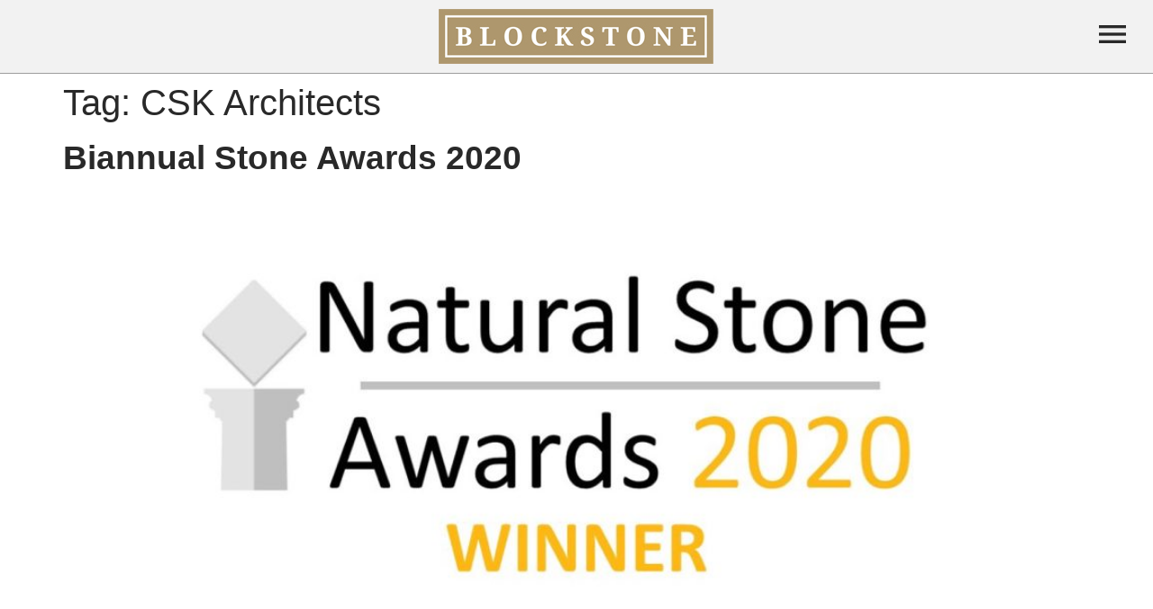

--- FILE ---
content_type: text/html; charset=UTF-8
request_url: https://blockstone.com/tag/csk-architects/
body_size: 49084
content:
<!doctype html>
<html lang="en-US">
<head>
	<meta charset="UTF-8">
	<meta name="viewport" content="width=device-width, initial-scale=1">
	<link rel="profile" href="https://gmpg.org/xfn/11">
	<title>CSK Architects &#8211; Blockstone Limited</title>
<meta name='robots' content='max-image-preview:large' />
<link rel="alternate" type="application/rss+xml" title="Blockstone Limited &raquo; Feed" href="https://blockstone.com/feed/" />
<link rel="alternate" type="application/rss+xml" title="Blockstone Limited &raquo; Comments Feed" href="https://blockstone.com/comments/feed/" />
<link rel="alternate" type="application/rss+xml" title="Blockstone Limited &raquo; CSK Architects Tag Feed" href="https://blockstone.com/tag/csk-architects/feed/" />
<style id='wp-img-auto-sizes-contain-inline-css'>
img:is([sizes=auto i],[sizes^="auto," i]){contain-intrinsic-size:3000px 1500px}
/*# sourceURL=wp-img-auto-sizes-contain-inline-css */
</style>
<style id='wp-emoji-styles-inline-css'>

	img.wp-smiley, img.emoji {
		display: inline !important;
		border: none !important;
		box-shadow: none !important;
		height: 1em !important;
		width: 1em !important;
		margin: 0 0.07em !important;
		vertical-align: -0.1em !important;
		background: none !important;
		padding: 0 !important;
	}
/*# sourceURL=wp-emoji-styles-inline-css */
</style>
<link rel='stylesheet' id='wp-block-library-css' href='https://blockstone.com/wp-includes/css/dist/block-library/style.min.css?ver=6.9' media='all' />
<style id='global-styles-inline-css'>
:root{--wp--preset--aspect-ratio--square: 1;--wp--preset--aspect-ratio--4-3: 4/3;--wp--preset--aspect-ratio--3-4: 3/4;--wp--preset--aspect-ratio--3-2: 3/2;--wp--preset--aspect-ratio--2-3: 2/3;--wp--preset--aspect-ratio--16-9: 16/9;--wp--preset--aspect-ratio--9-16: 9/16;--wp--preset--color--black: #000000;--wp--preset--color--cyan-bluish-gray: #abb8c3;--wp--preset--color--white: #ffffff;--wp--preset--color--pale-pink: #f78da7;--wp--preset--color--vivid-red: #cf2e2e;--wp--preset--color--luminous-vivid-orange: #ff6900;--wp--preset--color--luminous-vivid-amber: #fcb900;--wp--preset--color--light-green-cyan: #7bdcb5;--wp--preset--color--vivid-green-cyan: #00d084;--wp--preset--color--pale-cyan-blue: #8ed1fc;--wp--preset--color--vivid-cyan-blue: #0693e3;--wp--preset--color--vivid-purple: #9b51e0;--wp--preset--gradient--vivid-cyan-blue-to-vivid-purple: linear-gradient(135deg,rgb(6,147,227) 0%,rgb(155,81,224) 100%);--wp--preset--gradient--light-green-cyan-to-vivid-green-cyan: linear-gradient(135deg,rgb(122,220,180) 0%,rgb(0,208,130) 100%);--wp--preset--gradient--luminous-vivid-amber-to-luminous-vivid-orange: linear-gradient(135deg,rgb(252,185,0) 0%,rgb(255,105,0) 100%);--wp--preset--gradient--luminous-vivid-orange-to-vivid-red: linear-gradient(135deg,rgb(255,105,0) 0%,rgb(207,46,46) 100%);--wp--preset--gradient--very-light-gray-to-cyan-bluish-gray: linear-gradient(135deg,rgb(238,238,238) 0%,rgb(169,184,195) 100%);--wp--preset--gradient--cool-to-warm-spectrum: linear-gradient(135deg,rgb(74,234,220) 0%,rgb(151,120,209) 20%,rgb(207,42,186) 40%,rgb(238,44,130) 60%,rgb(251,105,98) 80%,rgb(254,248,76) 100%);--wp--preset--gradient--blush-light-purple: linear-gradient(135deg,rgb(255,206,236) 0%,rgb(152,150,240) 100%);--wp--preset--gradient--blush-bordeaux: linear-gradient(135deg,rgb(254,205,165) 0%,rgb(254,45,45) 50%,rgb(107,0,62) 100%);--wp--preset--gradient--luminous-dusk: linear-gradient(135deg,rgb(255,203,112) 0%,rgb(199,81,192) 50%,rgb(65,88,208) 100%);--wp--preset--gradient--pale-ocean: linear-gradient(135deg,rgb(255,245,203) 0%,rgb(182,227,212) 50%,rgb(51,167,181) 100%);--wp--preset--gradient--electric-grass: linear-gradient(135deg,rgb(202,248,128) 0%,rgb(113,206,126) 100%);--wp--preset--gradient--midnight: linear-gradient(135deg,rgb(2,3,129) 0%,rgb(40,116,252) 100%);--wp--preset--font-size--small: 13px;--wp--preset--font-size--medium: 20px;--wp--preset--font-size--large: 36px;--wp--preset--font-size--x-large: 42px;--wp--preset--spacing--20: 0.44rem;--wp--preset--spacing--30: 0.67rem;--wp--preset--spacing--40: 1rem;--wp--preset--spacing--50: 1.5rem;--wp--preset--spacing--60: 2.25rem;--wp--preset--spacing--70: 3.38rem;--wp--preset--spacing--80: 5.06rem;--wp--preset--shadow--natural: 6px 6px 9px rgba(0, 0, 0, 0.2);--wp--preset--shadow--deep: 12px 12px 50px rgba(0, 0, 0, 0.4);--wp--preset--shadow--sharp: 6px 6px 0px rgba(0, 0, 0, 0.2);--wp--preset--shadow--outlined: 6px 6px 0px -3px rgb(255, 255, 255), 6px 6px rgb(0, 0, 0);--wp--preset--shadow--crisp: 6px 6px 0px rgb(0, 0, 0);}:where(.is-layout-flex){gap: 0.5em;}:where(.is-layout-grid){gap: 0.5em;}body .is-layout-flex{display: flex;}.is-layout-flex{flex-wrap: wrap;align-items: center;}.is-layout-flex > :is(*, div){margin: 0;}body .is-layout-grid{display: grid;}.is-layout-grid > :is(*, div){margin: 0;}:where(.wp-block-columns.is-layout-flex){gap: 2em;}:where(.wp-block-columns.is-layout-grid){gap: 2em;}:where(.wp-block-post-template.is-layout-flex){gap: 1.25em;}:where(.wp-block-post-template.is-layout-grid){gap: 1.25em;}.has-black-color{color: var(--wp--preset--color--black) !important;}.has-cyan-bluish-gray-color{color: var(--wp--preset--color--cyan-bluish-gray) !important;}.has-white-color{color: var(--wp--preset--color--white) !important;}.has-pale-pink-color{color: var(--wp--preset--color--pale-pink) !important;}.has-vivid-red-color{color: var(--wp--preset--color--vivid-red) !important;}.has-luminous-vivid-orange-color{color: var(--wp--preset--color--luminous-vivid-orange) !important;}.has-luminous-vivid-amber-color{color: var(--wp--preset--color--luminous-vivid-amber) !important;}.has-light-green-cyan-color{color: var(--wp--preset--color--light-green-cyan) !important;}.has-vivid-green-cyan-color{color: var(--wp--preset--color--vivid-green-cyan) !important;}.has-pale-cyan-blue-color{color: var(--wp--preset--color--pale-cyan-blue) !important;}.has-vivid-cyan-blue-color{color: var(--wp--preset--color--vivid-cyan-blue) !important;}.has-vivid-purple-color{color: var(--wp--preset--color--vivid-purple) !important;}.has-black-background-color{background-color: var(--wp--preset--color--black) !important;}.has-cyan-bluish-gray-background-color{background-color: var(--wp--preset--color--cyan-bluish-gray) !important;}.has-white-background-color{background-color: var(--wp--preset--color--white) !important;}.has-pale-pink-background-color{background-color: var(--wp--preset--color--pale-pink) !important;}.has-vivid-red-background-color{background-color: var(--wp--preset--color--vivid-red) !important;}.has-luminous-vivid-orange-background-color{background-color: var(--wp--preset--color--luminous-vivid-orange) !important;}.has-luminous-vivid-amber-background-color{background-color: var(--wp--preset--color--luminous-vivid-amber) !important;}.has-light-green-cyan-background-color{background-color: var(--wp--preset--color--light-green-cyan) !important;}.has-vivid-green-cyan-background-color{background-color: var(--wp--preset--color--vivid-green-cyan) !important;}.has-pale-cyan-blue-background-color{background-color: var(--wp--preset--color--pale-cyan-blue) !important;}.has-vivid-cyan-blue-background-color{background-color: var(--wp--preset--color--vivid-cyan-blue) !important;}.has-vivid-purple-background-color{background-color: var(--wp--preset--color--vivid-purple) !important;}.has-black-border-color{border-color: var(--wp--preset--color--black) !important;}.has-cyan-bluish-gray-border-color{border-color: var(--wp--preset--color--cyan-bluish-gray) !important;}.has-white-border-color{border-color: var(--wp--preset--color--white) !important;}.has-pale-pink-border-color{border-color: var(--wp--preset--color--pale-pink) !important;}.has-vivid-red-border-color{border-color: var(--wp--preset--color--vivid-red) !important;}.has-luminous-vivid-orange-border-color{border-color: var(--wp--preset--color--luminous-vivid-orange) !important;}.has-luminous-vivid-amber-border-color{border-color: var(--wp--preset--color--luminous-vivid-amber) !important;}.has-light-green-cyan-border-color{border-color: var(--wp--preset--color--light-green-cyan) !important;}.has-vivid-green-cyan-border-color{border-color: var(--wp--preset--color--vivid-green-cyan) !important;}.has-pale-cyan-blue-border-color{border-color: var(--wp--preset--color--pale-cyan-blue) !important;}.has-vivid-cyan-blue-border-color{border-color: var(--wp--preset--color--vivid-cyan-blue) !important;}.has-vivid-purple-border-color{border-color: var(--wp--preset--color--vivid-purple) !important;}.has-vivid-cyan-blue-to-vivid-purple-gradient-background{background: var(--wp--preset--gradient--vivid-cyan-blue-to-vivid-purple) !important;}.has-light-green-cyan-to-vivid-green-cyan-gradient-background{background: var(--wp--preset--gradient--light-green-cyan-to-vivid-green-cyan) !important;}.has-luminous-vivid-amber-to-luminous-vivid-orange-gradient-background{background: var(--wp--preset--gradient--luminous-vivid-amber-to-luminous-vivid-orange) !important;}.has-luminous-vivid-orange-to-vivid-red-gradient-background{background: var(--wp--preset--gradient--luminous-vivid-orange-to-vivid-red) !important;}.has-very-light-gray-to-cyan-bluish-gray-gradient-background{background: var(--wp--preset--gradient--very-light-gray-to-cyan-bluish-gray) !important;}.has-cool-to-warm-spectrum-gradient-background{background: var(--wp--preset--gradient--cool-to-warm-spectrum) !important;}.has-blush-light-purple-gradient-background{background: var(--wp--preset--gradient--blush-light-purple) !important;}.has-blush-bordeaux-gradient-background{background: var(--wp--preset--gradient--blush-bordeaux) !important;}.has-luminous-dusk-gradient-background{background: var(--wp--preset--gradient--luminous-dusk) !important;}.has-pale-ocean-gradient-background{background: var(--wp--preset--gradient--pale-ocean) !important;}.has-electric-grass-gradient-background{background: var(--wp--preset--gradient--electric-grass) !important;}.has-midnight-gradient-background{background: var(--wp--preset--gradient--midnight) !important;}.has-small-font-size{font-size: var(--wp--preset--font-size--small) !important;}.has-medium-font-size{font-size: var(--wp--preset--font-size--medium) !important;}.has-large-font-size{font-size: var(--wp--preset--font-size--large) !important;}.has-x-large-font-size{font-size: var(--wp--preset--font-size--x-large) !important;}
/*# sourceURL=global-styles-inline-css */
</style>

<style id='classic-theme-styles-inline-css'>
/*! This file is auto-generated */
.wp-block-button__link{color:#fff;background-color:#32373c;border-radius:9999px;box-shadow:none;text-decoration:none;padding:calc(.667em + 2px) calc(1.333em + 2px);font-size:1.125em}.wp-block-file__button{background:#32373c;color:#fff;text-decoration:none}
/*# sourceURL=/wp-includes/css/classic-themes.min.css */
</style>
<link rel='stylesheet' id='hello-elementor-css' href='https://blockstone.com/wp-content/themes/hello-elementor/style.min.css?ver=3.1.1' media='all' />
<link rel='stylesheet' id='hello-elementor-theme-style-css' href='https://blockstone.com/wp-content/themes/hello-elementor/theme.min.css?ver=3.1.1' media='all' />
<link rel='stylesheet' id='hello-elementor-header-footer-css' href='https://blockstone.com/wp-content/themes/hello-elementor/header-footer.min.css?ver=3.1.1' media='all' />
<link rel='stylesheet' id='elementor-frontend-css' href='https://blockstone.com/wp-content/plugins/elementor/assets/css/frontend.min.css?ver=3.25.8' media='all' />
<link rel='stylesheet' id='elementor-post-2271-css' href='https://blockstone.com/wp-content/uploads/elementor/css/post-2271.css?ver=1732039348' media='all' />
<link rel='stylesheet' id='widget-image-css' href='https://blockstone.com/wp-content/plugins/elementor/assets/css/widget-image.min.css?ver=3.25.8' media='all' />
<link rel='stylesheet' id='widget-text-editor-css' href='https://blockstone.com/wp-content/plugins/elementor/assets/css/widget-text-editor.min.css?ver=3.25.8' media='all' />
<link rel='stylesheet' id='widget-social-icons-css' href='https://blockstone.com/wp-content/plugins/elementor/assets/css/widget-social-icons.min.css?ver=3.25.8' media='all' />
<link rel='stylesheet' id='e-apple-webkit-css' href='https://blockstone.com/wp-content/plugins/elementor/assets/css/conditionals/apple-webkit.min.css?ver=3.25.8' media='all' />
<link rel='stylesheet' id='elementor-icons-css' href='https://blockstone.com/wp-content/plugins/elementor/assets/lib/eicons/css/elementor-icons.min.css?ver=5.32.0' media='all' />
<link rel='stylesheet' id='swiper-css' href='https://blockstone.com/wp-content/plugins/elementor/assets/lib/swiper/v8/css/swiper.min.css?ver=8.4.5' media='all' />
<link rel='stylesheet' id='e-swiper-css' href='https://blockstone.com/wp-content/plugins/elementor/assets/css/conditionals/e-swiper.min.css?ver=3.25.8' media='all' />
<link rel='stylesheet' id='e-popup-style-css' href='https://blockstone.com/wp-content/plugins/elementor-pro/assets/css/conditionals/popup.min.css?ver=3.25.3' media='all' />
<link rel='stylesheet' id='elementor-post-2278-css' href='https://blockstone.com/wp-content/uploads/elementor/css/post-2278.css?ver=1732039348' media='all' />
<link rel='stylesheet' id='elementor-post-2281-css' href='https://blockstone.com/wp-content/uploads/elementor/css/post-2281.css?ver=1732039348' media='all' />
<link rel='stylesheet' id='hello-elementor-child-style-css' href='https://blockstone.com/wp-content/themes/hello-theme-child-master/style.css?ver=1.0.0' media='all' />
<link rel='stylesheet' id='elementor-icons-shared-0-css' href='https://blockstone.com/wp-content/plugins/elementor/assets/lib/font-awesome/css/fontawesome.min.css?ver=5.15.3' media='all' />
<link rel='stylesheet' id='elementor-icons-fa-brands-css' href='https://blockstone.com/wp-content/plugins/elementor/assets/lib/font-awesome/css/brands.min.css?ver=5.15.3' media='all' />
<link rel="https://api.w.org/" href="https://blockstone.com/wp-json/" /><link rel="alternate" title="JSON" type="application/json" href="https://blockstone.com/wp-json/wp/v2/tags/171" /><link rel="EditURI" type="application/rsd+xml" title="RSD" href="https://blockstone.com/xmlrpc.php?rsd" />
<meta name="generator" content="WordPress 6.9" />
<meta name="generator" content="Elementor 3.25.8; features: additional_custom_breakpoints, e_optimized_control_loading; settings: css_print_method-external, google_font-enabled, font_display-auto">
			<style>
				.e-con.e-parent:nth-of-type(n+4):not(.e-lazyloaded):not(.e-no-lazyload),
				.e-con.e-parent:nth-of-type(n+4):not(.e-lazyloaded):not(.e-no-lazyload) * {
					background-image: none !important;
				}
				@media screen and (max-height: 1024px) {
					.e-con.e-parent:nth-of-type(n+3):not(.e-lazyloaded):not(.e-no-lazyload),
					.e-con.e-parent:nth-of-type(n+3):not(.e-lazyloaded):not(.e-no-lazyload) * {
						background-image: none !important;
					}
				}
				@media screen and (max-height: 640px) {
					.e-con.e-parent:nth-of-type(n+2):not(.e-lazyloaded):not(.e-no-lazyload),
					.e-con.e-parent:nth-of-type(n+2):not(.e-lazyloaded):not(.e-no-lazyload) * {
						background-image: none !important;
					}
				}
			</style>
			<link rel="icon" href="https://blockstone.com/wp-content/uploads/2019/07/cropped-Blockstone_Stone_Sample_BB002-32x32.jpg" sizes="32x32" />
<link rel="icon" href="https://blockstone.com/wp-content/uploads/2019/07/cropped-Blockstone_Stone_Sample_BB002-192x192.jpg" sizes="192x192" />
<link rel="apple-touch-icon" href="https://blockstone.com/wp-content/uploads/2019/07/cropped-Blockstone_Stone_Sample_BB002-180x180.jpg" />
<meta name="msapplication-TileImage" content="https://blockstone.com/wp-content/uploads/2019/07/cropped-Blockstone_Stone_Sample_BB002-270x270.jpg" />
		<style id="wp-custom-css">
			.footerLinks a{
	color:#7f7f7f;
	font-weight:600;
}

.footerLinks a:hover{
	color:#AA9266;
}		</style>
		<link rel='stylesheet' id='elementor-post-2970-css' href='https://blockstone.com/wp-content/uploads/elementor/css/post-2970.css?ver=1732039348' media='all' />
<link rel='stylesheet' id='widget-icon-list-css' href='https://blockstone.com/wp-content/plugins/elementor/assets/css/widget-icon-list.min.css?ver=3.25.8' media='all' />
<link rel='stylesheet' id='widget-divider-css' href='https://blockstone.com/wp-content/plugins/elementor/assets/css/widget-divider.min.css?ver=3.25.8' media='all' />
<link rel='stylesheet' id='e-animation-slideInRight-css' href='https://blockstone.com/wp-content/plugins/elementor/assets/lib/animations/styles/slideInRight.min.css?ver=3.25.8' media='all' />
</head>
<body class="archive tag tag-csk-architects tag-171 wp-theme-hello-elementor wp-child-theme-hello-theme-child-master elementor-default elementor-kit-2271">


<a class="skip-link screen-reader-text" href="#content">Skip to content</a>

		<div data-elementor-type="header" data-elementor-id="2278" class="elementor elementor-2278 elementor-location-header" data-elementor-post-type="elementor_library">
					<section class="elementor-section elementor-top-section elementor-element elementor-element-64d6657 elementor-section-content-middle elementor-section-full_width elementor-section-height-default elementor-section-height-default" data-id="64d6657" data-element_type="section" data-settings="{&quot;background_background&quot;:&quot;classic&quot;}">
						<div class="elementor-container elementor-column-gap-default">
					<div class="elementor-column elementor-col-33 elementor-top-column elementor-element elementor-element-1d74e6a" data-id="1d74e6a" data-element_type="column">
			<div class="elementor-widget-wrap">
							</div>
		</div>
				<div class="elementor-column elementor-col-33 elementor-top-column elementor-element elementor-element-bb60202" data-id="bb60202" data-element_type="column">
			<div class="elementor-widget-wrap elementor-element-populated">
						<div class="elementor-element elementor-element-7116922 elementor-widget elementor-widget-image" data-id="7116922" data-element_type="widget" data-widget_type="image.default">
				<div class="elementor-widget-container">
														<a href="/">
							<img width="305" height="61" src="https://blockstone.com/wp-content/uploads/2016/11/header-logo.jpg" class="attachment-full size-full wp-image-475" alt="" srcset="https://blockstone.com/wp-content/uploads/2016/11/header-logo.jpg 305w, https://blockstone.com/wp-content/uploads/2016/11/header-logo-300x61.jpg 300w" sizes="(max-width: 305px) 100vw, 305px" />								</a>
													</div>
				</div>
					</div>
		</div>
				<div class="elementor-column elementor-col-33 elementor-top-column elementor-element elementor-element-04da6b4" data-id="04da6b4" data-element_type="column">
			<div class="elementor-widget-wrap elementor-element-populated">
						<div class="elementor-element elementor-element-bbe4b5b elementor-view-default elementor-widget elementor-widget-icon" data-id="bbe4b5b" data-element_type="widget" data-widget_type="icon.default">
				<div class="elementor-widget-container">
					<div class="elementor-icon-wrapper">
			<a class="elementor-icon" href="#elementor-action%3Aaction%3Dpopup%3Aopen%26settings%3DeyJpZCI6IjI5NzAiLCJ0b2dnbGUiOmZhbHNlfQ%3D%3D">
			<svg xmlns="http://www.w3.org/2000/svg" xmlns:xlink="http://www.w3.org/1999/xlink" id="Capa_1" x="0px" y="0px" viewBox="0 0 384 384" style="enable-background:new 0 0 384 384;" xml:space="preserve"><g>	<g>		<g>			<rect x="0" y="277.333" width="384" height="42.667"></rect>			<rect x="0" y="170.667" width="384" height="42.667"></rect>			<rect x="0" y="64" width="384" height="42.667"></rect>		</g>	</g></g><g></g><g></g><g></g><g></g><g></g><g></g><g></g><g></g><g></g><g></g><g></g><g></g><g></g><g></g><g></g></svg>			</a>
		</div>
				</div>
				</div>
					</div>
		</div>
					</div>
		</section>
				</div>
		<main id="content" class="site-main">

			<div class="page-header">
			<h1 class="entry-title">Tag: <span>CSK Architects</span></h1>		</div>
	
	<div class="page-content">
					<article class="post">
				<h2 class="entry-title"><a href="https://blockstone.com/2021/03/26/biannual-stone-awards-2020/">Biannual Stone Awards 2020</a></h2><a href="https://blockstone.com/2021/03/26/biannual-stone-awards-2020/"><img fetchpriority="high" width="800" height="450" src="https://blockstone.com/wp-content/uploads/2021/03/photo-output-2-1024x576.jpg" class="attachment-large size-large wp-post-image" alt="" decoding="async" srcset="https://blockstone.com/wp-content/uploads/2021/03/photo-output-2-1024x576.jpg 1024w, https://blockstone.com/wp-content/uploads/2021/03/photo-output-2-300x169.jpg 300w, https://blockstone.com/wp-content/uploads/2021/03/photo-output-2-768x432.jpg 768w, https://blockstone.com/wp-content/uploads/2021/03/photo-output-2-1536x864.jpg 1536w, https://blockstone.com/wp-content/uploads/2021/03/photo-output-2.jpg 2048w" sizes="(max-width: 800px) 100vw, 800px" /></a><p>It was great to see so many British Stones and fabricators up for awards in the Biannual Stone Awards this year hosted by the Stone Federation. We are very please that a number of our stones won awards on projects manufactured; masoned and built by our very talented customers. A F Jones Ltd and CSK [&hellip;]</p>
			</article>
			</div>

	
</main>
		<div data-elementor-type="footer" data-elementor-id="2281" class="elementor elementor-2281 elementor-location-footer" data-elementor-post-type="elementor_library">
					<section class="elementor-section elementor-top-section elementor-element elementor-element-9e0842f elementor-section-content-middle elementor-section-boxed elementor-section-height-default elementor-section-height-default" data-id="9e0842f" data-element_type="section" data-settings="{&quot;background_background&quot;:&quot;classic&quot;}">
						<div class="elementor-container elementor-column-gap-default">
					<div class="elementor-column elementor-col-100 elementor-top-column elementor-element elementor-element-ba96541" data-id="ba96541" data-element_type="column">
			<div class="elementor-widget-wrap elementor-element-populated">
						<div class="elementor-element elementor-element-8823440 elementor-align-center elementor-mobile-align-center elementor-widget elementor-widget-button" data-id="8823440" data-element_type="widget" data-widget_type="button.default">
				<div class="elementor-widget-container">
							<div class="elementor-button-wrapper">
					<a class="elementor-button elementor-button-link elementor-size-md" href="/contact-us/">
						<span class="elementor-button-content-wrapper">
									<span class="elementor-button-text">Contact Us</span>
					</span>
					</a>
				</div>
						</div>
				</div>
					</div>
		</div>
					</div>
		</section>
				<section class="elementor-section elementor-top-section elementor-element elementor-element-f321bdf elementor-section-content-middle elementor-section-boxed elementor-section-height-default elementor-section-height-default" data-id="f321bdf" data-element_type="section" data-settings="{&quot;background_background&quot;:&quot;classic&quot;}">
						<div class="elementor-container elementor-column-gap-default">
					<div class="elementor-column elementor-col-33 elementor-top-column elementor-element elementor-element-761d2f8" data-id="761d2f8" data-element_type="column">
			<div class="elementor-widget-wrap elementor-element-populated">
						<div class="elementor-element elementor-element-0cd6074 elementor-widget elementor-widget-text-editor" data-id="0cd6074" data-element_type="widget" data-widget_type="text-editor.default">
				<div class="elementor-widget-container">
							<strong>Telephone:</strong> 01246 927100						</div>
				</div>
					</div>
		</div>
				<div class="elementor-column elementor-col-33 elementor-top-column elementor-element elementor-element-7c28582" data-id="7c28582" data-element_type="column">
			<div class="elementor-widget-wrap elementor-element-populated">
						<div class="elementor-element elementor-element-91639e8 footerLinks elementor-widget elementor-widget-text-editor" data-id="91639e8" data-element_type="widget" data-widget_type="text-editor.default">
				<div class="elementor-widget-container">
							<strong>Email:</strong> <a href="mailto:sales@blockstone.com">sales@blockstone.com</a>						</div>
				</div>
					</div>
		</div>
				<div class="elementor-column elementor-col-33 elementor-top-column elementor-element elementor-element-2af604f" data-id="2af604f" data-element_type="column">
			<div class="elementor-widget-wrap elementor-element-populated">
						<div class="elementor-element elementor-element-d584fd2 elementor-shape-square e-grid-align-right e-grid-align-tablet-center elementor-grid-0 elementor-widget elementor-widget-social-icons" data-id="d584fd2" data-element_type="widget" data-widget_type="social-icons.default">
				<div class="elementor-widget-container">
					<div class="elementor-social-icons-wrapper elementor-grid">
							<span class="elementor-grid-item">
					<a class="elementor-icon elementor-social-icon elementor-social-icon-twitter elementor-repeater-item-4d7c70e" href="https://twitter.com/BlockStoneLtd" target="_blank">
						<span class="elementor-screen-only">Twitter</span>
						<i class="fab fa-twitter"></i>					</a>
				</span>
							<span class="elementor-grid-item">
					<a class="elementor-icon elementor-social-icon elementor-social-icon-instagram elementor-repeater-item-cb9de67" href="https://www.instagram.com/Blockstone1000/" target="_blank">
						<span class="elementor-screen-only">Instagram</span>
						<i class="fab fa-instagram"></i>					</a>
				</span>
							<span class="elementor-grid-item">
					<a class="elementor-icon elementor-social-icon elementor-social-icon-linkedin elementor-repeater-item-3a85c13" href="https://www.linkedin.com/company/blockstone-limited/" target="_blank">
						<span class="elementor-screen-only">Linkedin</span>
						<i class="fab fa-linkedin"></i>					</a>
				</span>
							<span class="elementor-grid-item">
					<a class="elementor-icon elementor-social-icon elementor-social-icon-youtube elementor-repeater-item-eeec5c7" href="https://www.youtube.com/channel/UCUKK8zeNXAfwTEZT1mT0q-w" target="_blank">
						<span class="elementor-screen-only">Youtube</span>
						<i class="fab fa-youtube"></i>					</a>
				</span>
					</div>
				</div>
				</div>
					</div>
		</div>
					</div>
		</section>
				</div>
		
<script type="speculationrules">
{"prefetch":[{"source":"document","where":{"and":[{"href_matches":"/*"},{"not":{"href_matches":["/wp-*.php","/wp-admin/*","/wp-content/uploads/*","/wp-content/*","/wp-content/plugins/*","/wp-content/themes/hello-theme-child-master/*","/wp-content/themes/hello-elementor/*","/*\\?(.+)"]}},{"not":{"selector_matches":"a[rel~=\"nofollow\"]"}},{"not":{"selector_matches":".no-prefetch, .no-prefetch a"}}]},"eagerness":"conservative"}]}
</script>
		<div data-elementor-type="popup" data-elementor-id="2970" class="elementor elementor-2970 elementor-location-popup" data-elementor-settings="{&quot;entrance_animation&quot;:&quot;slideInRight&quot;,&quot;exit_animation&quot;:&quot;slideInRight&quot;,&quot;entrance_animation_duration&quot;:{&quot;unit&quot;:&quot;px&quot;,&quot;size&quot;:1.1999999999999999555910790149937383830547332763671875,&quot;sizes&quot;:[]},&quot;a11y_navigation&quot;:&quot;yes&quot;,&quot;timing&quot;:[]}" data-elementor-post-type="elementor_library">
					<section class="elementor-section elementor-top-section elementor-element elementor-element-10df02d elementor-section-boxed elementor-section-height-default elementor-section-height-default" data-id="10df02d" data-element_type="section">
						<div class="elementor-container elementor-column-gap-default">
					<div class="elementor-column elementor-col-100 elementor-top-column elementor-element elementor-element-be6609e" data-id="be6609e" data-element_type="column">
			<div class="elementor-widget-wrap elementor-element-populated">
						<div class="elementor-element elementor-element-69e4121 elementor-widget elementor-widget-image" data-id="69e4121" data-element_type="widget" data-widget_type="image.default">
				<div class="elementor-widget-container">
														<a href="/">
							<img width="305" height="61" src="https://blockstone.com/wp-content/uploads/2016/11/header-logo.jpg" class="attachment-full size-full wp-image-475" alt="" srcset="https://blockstone.com/wp-content/uploads/2016/11/header-logo.jpg 305w, https://blockstone.com/wp-content/uploads/2016/11/header-logo-300x61.jpg 300w" sizes="(max-width: 305px) 100vw, 305px" />								</a>
													</div>
				</div>
				<div class="elementor-element elementor-element-be9e091 elementor-icon-list--layout-traditional elementor-list-item-link-full_width elementor-widget elementor-widget-icon-list" data-id="be9e091" data-element_type="widget" data-widget_type="icon-list.default">
				<div class="elementor-widget-container">
					<ul class="elementor-icon-list-items">
							<li class="elementor-icon-list-item">
											<a href="/">

											<span class="elementor-icon-list-text">Home</span>
											</a>
									</li>
						</ul>
				</div>
				</div>
				<div class="elementor-element elementor-element-94c4eeb elementor-widget-divider--view-line elementor-widget elementor-widget-divider" data-id="94c4eeb" data-element_type="widget" data-widget_type="divider.default">
				<div class="elementor-widget-container">
					<div class="elementor-divider">
			<span class="elementor-divider-separator">
						</span>
		</div>
				</div>
				</div>
				<div class="elementor-element elementor-element-d6d0f34 elementor-icon-list--layout-traditional elementor-list-item-link-full_width elementor-widget elementor-widget-icon-list" data-id="d6d0f34" data-element_type="widget" data-widget_type="icon-list.default">
				<div class="elementor-widget-container">
					<ul class="elementor-icon-list-items">
							<li class="elementor-icon-list-item">
											<a href="/blockstore/">

											<span class="elementor-icon-list-text">BlockStore</span>
											</a>
									</li>
						</ul>
				</div>
				</div>
				<div class="elementor-element elementor-element-88f4199 elementor-widget-divider--view-line elementor-widget elementor-widget-divider" data-id="88f4199" data-element_type="widget" data-widget_type="divider.default">
				<div class="elementor-widget-container">
					<div class="elementor-divider">
			<span class="elementor-divider-separator">
						</span>
		</div>
				</div>
				</div>
				<div class="elementor-element elementor-element-44445c6 elementor-icon-list--layout-traditional elementor-list-item-link-full_width elementor-widget elementor-widget-icon-list" data-id="44445c6" data-element_type="widget" data-widget_type="icon-list.default">
				<div class="elementor-widget-container">
					<ul class="elementor-icon-list-items">
							<li class="elementor-icon-list-item">
											<a href="/projects/">

											<span class="elementor-icon-list-text">Projects</span>
											</a>
									</li>
						</ul>
				</div>
				</div>
				<div class="elementor-element elementor-element-5c5040c elementor-widget-divider--view-line elementor-widget elementor-widget-divider" data-id="5c5040c" data-element_type="widget" data-widget_type="divider.default">
				<div class="elementor-widget-container">
					<div class="elementor-divider">
			<span class="elementor-divider-separator">
						</span>
		</div>
				</div>
				</div>
				<div class="elementor-element elementor-element-a9c936e elementor-icon-list--layout-traditional elementor-list-item-link-full_width elementor-widget elementor-widget-icon-list" data-id="a9c936e" data-element_type="widget" data-widget_type="icon-list.default">
				<div class="elementor-widget-container">
					<ul class="elementor-icon-list-items">
							<li class="elementor-icon-list-item">
											<a href="/quarries/">

											<span class="elementor-icon-list-text">Quarries</span>
											</a>
									</li>
						</ul>
				</div>
				</div>
				<div class="elementor-element elementor-element-7a65585 elementor-widget-divider--view-line elementor-widget elementor-widget-divider" data-id="7a65585" data-element_type="widget" data-widget_type="divider.default">
				<div class="elementor-widget-container">
					<div class="elementor-divider">
			<span class="elementor-divider-separator">
						</span>
		</div>
				</div>
				</div>
				<div class="elementor-element elementor-element-984c03e elementor-icon-list--layout-traditional elementor-list-item-link-full_width elementor-widget elementor-widget-icon-list" data-id="984c03e" data-element_type="widget" data-widget_type="icon-list.default">
				<div class="elementor-widget-container">
					<ul class="elementor-icon-list-items">
							<li class="elementor-icon-list-item">
											<a href="/stone-types/">

											<span class="elementor-icon-list-text">Stones</span>
											</a>
									</li>
						</ul>
				</div>
				</div>
				<div class="elementor-element elementor-element-0779bea elementor-widget-divider--view-line elementor-widget elementor-widget-divider" data-id="0779bea" data-element_type="widget" data-widget_type="divider.default">
				<div class="elementor-widget-container">
					<div class="elementor-divider">
			<span class="elementor-divider-separator">
						</span>
		</div>
				</div>
				</div>
				<div class="elementor-element elementor-element-0e020a1 elementor-icon-list--layout-traditional elementor-list-item-link-full_width elementor-widget elementor-widget-icon-list" data-id="0e020a1" data-element_type="widget" data-widget_type="icon-list.default">
				<div class="elementor-widget-container">
					<ul class="elementor-icon-list-items">
							<li class="elementor-icon-list-item">
											<a href="/downloads/">

											<span class="elementor-icon-list-text">Downloads</span>
											</a>
									</li>
						</ul>
				</div>
				</div>
				<div class="elementor-element elementor-element-1e4c7b4 elementor-icon-list--layout-traditional elementor-list-item-link-full_width elementor-widget elementor-widget-icon-list" data-id="1e4c7b4" data-element_type="widget" data-widget_type="icon-list.default">
				<div class="elementor-widget-container">
					<ul class="elementor-icon-list-items">
							<li class="elementor-icon-list-item">
											<a href="/downloads/">

											<span class="elementor-icon-list-text">Technical Specifications</span>
											</a>
									</li>
						</ul>
				</div>
				</div>
				<div class="elementor-element elementor-element-761d6f3 elementor-icon-list--layout-traditional elementor-list-item-link-full_width elementor-widget elementor-widget-icon-list" data-id="761d6f3" data-element_type="widget" data-widget_type="icon-list.default">
				<div class="elementor-widget-container">
					<ul class="elementor-icon-list-items">
							<li class="elementor-icon-list-item">
											<a href="/cpd-videos/">

											<span class="elementor-icon-list-text">CPD Videos</span>
											</a>
									</li>
						</ul>
				</div>
				</div>
				<div class="elementor-element elementor-element-4a12834 elementor-widget-divider--view-line elementor-widget elementor-widget-divider" data-id="4a12834" data-element_type="widget" data-widget_type="divider.default">
				<div class="elementor-widget-container">
					<div class="elementor-divider">
			<span class="elementor-divider-separator">
						</span>
		</div>
				</div>
				</div>
				<div class="elementor-element elementor-element-8ce9fcf elementor-icon-list--layout-traditional elementor-list-item-link-full_width elementor-widget elementor-widget-icon-list" data-id="8ce9fcf" data-element_type="widget" data-widget_type="icon-list.default">
				<div class="elementor-widget-container">
					<ul class="elementor-icon-list-items">
							<li class="elementor-icon-list-item">
											<a href="/latest-news/">

											<span class="elementor-icon-list-text">News</span>
											</a>
									</li>
						</ul>
				</div>
				</div>
				<div class="elementor-element elementor-element-1f48811 elementor-widget-divider--view-line elementor-widget elementor-widget-divider" data-id="1f48811" data-element_type="widget" data-widget_type="divider.default">
				<div class="elementor-widget-container">
					<div class="elementor-divider">
			<span class="elementor-divider-separator">
						</span>
		</div>
				</div>
				</div>
				<div class="elementor-element elementor-element-3f73d52 elementor-icon-list--layout-traditional elementor-list-item-link-full_width elementor-widget elementor-widget-icon-list" data-id="3f73d52" data-element_type="widget" data-widget_type="icon-list.default">
				<div class="elementor-widget-container">
					<ul class="elementor-icon-list-items">
							<li class="elementor-icon-list-item">
											<a href="/contact-us/">

											<span class="elementor-icon-list-text">Contact</span>
											</a>
									</li>
						</ul>
				</div>
				</div>
				<div class="elementor-element elementor-element-a0aa5ed elementor-shape-square elementor-grid-0 e-grid-align-center elementor-widget elementor-widget-social-icons" data-id="a0aa5ed" data-element_type="widget" data-widget_type="social-icons.default">
				<div class="elementor-widget-container">
					<div class="elementor-social-icons-wrapper elementor-grid">
							<span class="elementor-grid-item">
					<a class="elementor-icon elementor-social-icon elementor-social-icon-twitter elementor-repeater-item-4d7c70e" href="https://twitter.com/BlockStoneLtd" target="_blank">
						<span class="elementor-screen-only">Twitter</span>
						<i class="fab fa-twitter"></i>					</a>
				</span>
							<span class="elementor-grid-item">
					<a class="elementor-icon elementor-social-icon elementor-social-icon-instagram elementor-repeater-item-cb9de67" href="https://www.instagram.com/Blockstone1000/" target="_blank">
						<span class="elementor-screen-only">Instagram</span>
						<i class="fab fa-instagram"></i>					</a>
				</span>
							<span class="elementor-grid-item">
					<a class="elementor-icon elementor-social-icon elementor-social-icon-linkedin elementor-repeater-item-3a85c13" href="https://www.linkedin.com/company/blockstone-limited/" target="_blank">
						<span class="elementor-screen-only">Linkedin</span>
						<i class="fab fa-linkedin"></i>					</a>
				</span>
							<span class="elementor-grid-item">
					<a class="elementor-icon elementor-social-icon elementor-social-icon-youtube elementor-repeater-item-eeec5c7" href="https://www.youtube.com/channel/UCUKK8zeNXAfwTEZT1mT0q-w" target="_blank">
						<span class="elementor-screen-only">Youtube</span>
						<i class="fab fa-youtube"></i>					</a>
				</span>
					</div>
				</div>
				</div>
					</div>
		</div>
					</div>
		</section>
				</div>
					<script type='text/javascript'>
				const lazyloadRunObserver = () => {
					const lazyloadBackgrounds = document.querySelectorAll( `.e-con.e-parent:not(.e-lazyloaded)` );
					const lazyloadBackgroundObserver = new IntersectionObserver( ( entries ) => {
						entries.forEach( ( entry ) => {
							if ( entry.isIntersecting ) {
								let lazyloadBackground = entry.target;
								if( lazyloadBackground ) {
									lazyloadBackground.classList.add( 'e-lazyloaded' );
								}
								lazyloadBackgroundObserver.unobserve( entry.target );
							}
						});
					}, { rootMargin: '200px 0px 200px 0px' } );
					lazyloadBackgrounds.forEach( ( lazyloadBackground ) => {
						lazyloadBackgroundObserver.observe( lazyloadBackground );
					} );
				};
				const events = [
					'DOMContentLoaded',
					'elementor/lazyload/observe',
				];
				events.forEach( ( event ) => {
					document.addEventListener( event, lazyloadRunObserver );
				} );
			</script>
			<script src="https://blockstone.com/wp-content/themes/hello-elementor/assets/js/hello-frontend.min.js?ver=3.1.1" id="hello-theme-frontend-js"></script>
<script src="https://blockstone.com/wp-content/plugins/elementor-pro/assets/js/webpack-pro.runtime.min.js?ver=3.25.3" id="elementor-pro-webpack-runtime-js"></script>
<script src="https://blockstone.com/wp-content/plugins/elementor/assets/js/webpack.runtime.min.js?ver=3.25.8" id="elementor-webpack-runtime-js"></script>
<script src="https://blockstone.com/wp-includes/js/jquery/jquery.min.js?ver=3.7.1" id="jquery-core-js"></script>
<script src="https://blockstone.com/wp-includes/js/jquery/jquery-migrate.min.js?ver=3.4.1" id="jquery-migrate-js"></script>
<script src="https://blockstone.com/wp-content/plugins/elementor/assets/js/frontend-modules.min.js?ver=3.25.8" id="elementor-frontend-modules-js"></script>
<script src="https://blockstone.com/wp-includes/js/dist/hooks.min.js?ver=dd5603f07f9220ed27f1" id="wp-hooks-js"></script>
<script src="https://blockstone.com/wp-includes/js/dist/i18n.min.js?ver=c26c3dc7bed366793375" id="wp-i18n-js"></script>
<script id="wp-i18n-js-after">
wp.i18n.setLocaleData( { 'text direction\u0004ltr': [ 'ltr' ] } );
//# sourceURL=wp-i18n-js-after
</script>
<script id="elementor-pro-frontend-js-before">
var ElementorProFrontendConfig = {"ajaxurl":"https:\/\/blockstone.com\/wp-admin\/admin-ajax.php","nonce":"159c77093c","urls":{"assets":"https:\/\/blockstone.com\/wp-content\/plugins\/elementor-pro\/assets\/","rest":"https:\/\/blockstone.com\/wp-json\/"},"settings":{"lazy_load_background_images":true},"popup":{"hasPopUps":true},"shareButtonsNetworks":{"facebook":{"title":"Facebook","has_counter":true},"twitter":{"title":"Twitter"},"linkedin":{"title":"LinkedIn","has_counter":true},"pinterest":{"title":"Pinterest","has_counter":true},"reddit":{"title":"Reddit","has_counter":true},"vk":{"title":"VK","has_counter":true},"odnoklassniki":{"title":"OK","has_counter":true},"tumblr":{"title":"Tumblr"},"digg":{"title":"Digg"},"skype":{"title":"Skype"},"stumbleupon":{"title":"StumbleUpon","has_counter":true},"mix":{"title":"Mix"},"telegram":{"title":"Telegram"},"pocket":{"title":"Pocket","has_counter":true},"xing":{"title":"XING","has_counter":true},"whatsapp":{"title":"WhatsApp"},"email":{"title":"Email"},"print":{"title":"Print"},"x-twitter":{"title":"X"},"threads":{"title":"Threads"}},"facebook_sdk":{"lang":"en_US","app_id":""},"lottie":{"defaultAnimationUrl":"https:\/\/blockstone.com\/wp-content\/plugins\/elementor-pro\/modules\/lottie\/assets\/animations\/default.json"}};
//# sourceURL=elementor-pro-frontend-js-before
</script>
<script src="https://blockstone.com/wp-content/plugins/elementor-pro/assets/js/frontend.min.js?ver=3.25.3" id="elementor-pro-frontend-js"></script>
<script src="https://blockstone.com/wp-includes/js/jquery/ui/core.min.js?ver=1.13.3" id="jquery-ui-core-js"></script>
<script id="elementor-frontend-js-before">
var elementorFrontendConfig = {"environmentMode":{"edit":false,"wpPreview":false,"isScriptDebug":false},"i18n":{"shareOnFacebook":"Share on Facebook","shareOnTwitter":"Share on Twitter","pinIt":"Pin it","download":"Download","downloadImage":"Download image","fullscreen":"Fullscreen","zoom":"Zoom","share":"Share","playVideo":"Play Video","previous":"Previous","next":"Next","close":"Close","a11yCarouselWrapperAriaLabel":"Carousel | Horizontal scrolling: Arrow Left & Right","a11yCarouselPrevSlideMessage":"Previous slide","a11yCarouselNextSlideMessage":"Next slide","a11yCarouselFirstSlideMessage":"This is the first slide","a11yCarouselLastSlideMessage":"This is the last slide","a11yCarouselPaginationBulletMessage":"Go to slide"},"is_rtl":false,"breakpoints":{"xs":0,"sm":480,"md":768,"lg":1025,"xl":1440,"xxl":1600},"responsive":{"breakpoints":{"mobile":{"label":"Mobile Portrait","value":767,"default_value":767,"direction":"max","is_enabled":true},"mobile_extra":{"label":"Mobile Landscape","value":880,"default_value":880,"direction":"max","is_enabled":false},"tablet":{"label":"Tablet Portrait","value":1024,"default_value":1024,"direction":"max","is_enabled":true},"tablet_extra":{"label":"Tablet Landscape","value":1200,"default_value":1200,"direction":"max","is_enabled":false},"laptop":{"label":"Laptop","value":1366,"default_value":1366,"direction":"max","is_enabled":false},"widescreen":{"label":"Widescreen","value":2400,"default_value":2400,"direction":"min","is_enabled":false}},"hasCustomBreakpoints":false},"version":"3.25.8","is_static":false,"experimentalFeatures":{"additional_custom_breakpoints":true,"e_swiper_latest":true,"e_nested_atomic_repeaters":true,"e_optimized_control_loading":true,"e_onboarding":true,"e_css_smooth_scroll":true,"theme_builder_v2":true,"hello-theme-header-footer":true,"home_screen":true,"landing-pages":true,"nested-elements":true,"editor_v2":true,"link-in-bio":true,"floating-buttons":true},"urls":{"assets":"https:\/\/blockstone.com\/wp-content\/plugins\/elementor\/assets\/","ajaxurl":"https:\/\/blockstone.com\/wp-admin\/admin-ajax.php","uploadUrl":"https:\/\/blockstone.com\/wp-content\/uploads"},"nonces":{"floatingButtonsClickTracking":"ddc4c935c4"},"swiperClass":"swiper","settings":{"editorPreferences":[]},"kit":{"active_breakpoints":["viewport_mobile","viewport_tablet"],"global_image_lightbox":"yes","lightbox_enable_counter":"yes","lightbox_enable_fullscreen":"yes","lightbox_enable_zoom":"yes","lightbox_enable_share":"yes","lightbox_title_src":"title","lightbox_description_src":"description","hello_header_logo_type":"title","hello_header_menu_layout":"horizontal","hello_footer_logo_type":"logo"},"post":{"id":0,"title":"CSK Architects &#8211; Blockstone Limited","excerpt":""}};
//# sourceURL=elementor-frontend-js-before
</script>
<script src="https://blockstone.com/wp-content/plugins/elementor/assets/js/frontend.min.js?ver=3.25.8" id="elementor-frontend-js"></script>
<script src="https://blockstone.com/wp-content/plugins/elementor-pro/assets/js/elements-handlers.min.js?ver=3.25.3" id="pro-elements-handlers-js"></script>
<script id="wp-emoji-settings" type="application/json">
{"baseUrl":"https://s.w.org/images/core/emoji/17.0.2/72x72/","ext":".png","svgUrl":"https://s.w.org/images/core/emoji/17.0.2/svg/","svgExt":".svg","source":{"concatemoji":"https://blockstone.com/wp-includes/js/wp-emoji-release.min.js?ver=6.9"}}
</script>
<script type="module">
/*! This file is auto-generated */
const a=JSON.parse(document.getElementById("wp-emoji-settings").textContent),o=(window._wpemojiSettings=a,"wpEmojiSettingsSupports"),s=["flag","emoji"];function i(e){try{var t={supportTests:e,timestamp:(new Date).valueOf()};sessionStorage.setItem(o,JSON.stringify(t))}catch(e){}}function c(e,t,n){e.clearRect(0,0,e.canvas.width,e.canvas.height),e.fillText(t,0,0);t=new Uint32Array(e.getImageData(0,0,e.canvas.width,e.canvas.height).data);e.clearRect(0,0,e.canvas.width,e.canvas.height),e.fillText(n,0,0);const a=new Uint32Array(e.getImageData(0,0,e.canvas.width,e.canvas.height).data);return t.every((e,t)=>e===a[t])}function p(e,t){e.clearRect(0,0,e.canvas.width,e.canvas.height),e.fillText(t,0,0);var n=e.getImageData(16,16,1,1);for(let e=0;e<n.data.length;e++)if(0!==n.data[e])return!1;return!0}function u(e,t,n,a){switch(t){case"flag":return n(e,"\ud83c\udff3\ufe0f\u200d\u26a7\ufe0f","\ud83c\udff3\ufe0f\u200b\u26a7\ufe0f")?!1:!n(e,"\ud83c\udde8\ud83c\uddf6","\ud83c\udde8\u200b\ud83c\uddf6")&&!n(e,"\ud83c\udff4\udb40\udc67\udb40\udc62\udb40\udc65\udb40\udc6e\udb40\udc67\udb40\udc7f","\ud83c\udff4\u200b\udb40\udc67\u200b\udb40\udc62\u200b\udb40\udc65\u200b\udb40\udc6e\u200b\udb40\udc67\u200b\udb40\udc7f");case"emoji":return!a(e,"\ud83e\u1fac8")}return!1}function f(e,t,n,a){let r;const o=(r="undefined"!=typeof WorkerGlobalScope&&self instanceof WorkerGlobalScope?new OffscreenCanvas(300,150):document.createElement("canvas")).getContext("2d",{willReadFrequently:!0}),s=(o.textBaseline="top",o.font="600 32px Arial",{});return e.forEach(e=>{s[e]=t(o,e,n,a)}),s}function r(e){var t=document.createElement("script");t.src=e,t.defer=!0,document.head.appendChild(t)}a.supports={everything:!0,everythingExceptFlag:!0},new Promise(t=>{let n=function(){try{var e=JSON.parse(sessionStorage.getItem(o));if("object"==typeof e&&"number"==typeof e.timestamp&&(new Date).valueOf()<e.timestamp+604800&&"object"==typeof e.supportTests)return e.supportTests}catch(e){}return null}();if(!n){if("undefined"!=typeof Worker&&"undefined"!=typeof OffscreenCanvas&&"undefined"!=typeof URL&&URL.createObjectURL&&"undefined"!=typeof Blob)try{var e="postMessage("+f.toString()+"("+[JSON.stringify(s),u.toString(),c.toString(),p.toString()].join(",")+"));",a=new Blob([e],{type:"text/javascript"});const r=new Worker(URL.createObjectURL(a),{name:"wpTestEmojiSupports"});return void(r.onmessage=e=>{i(n=e.data),r.terminate(),t(n)})}catch(e){}i(n=f(s,u,c,p))}t(n)}).then(e=>{for(const n in e)a.supports[n]=e[n],a.supports.everything=a.supports.everything&&a.supports[n],"flag"!==n&&(a.supports.everythingExceptFlag=a.supports.everythingExceptFlag&&a.supports[n]);var t;a.supports.everythingExceptFlag=a.supports.everythingExceptFlag&&!a.supports.flag,a.supports.everything||((t=a.source||{}).concatemoji?r(t.concatemoji):t.wpemoji&&t.twemoji&&(r(t.twemoji),r(t.wpemoji)))});
//# sourceURL=https://blockstone.com/wp-includes/js/wp-emoji-loader.min.js
</script>

</body>
</html>


--- FILE ---
content_type: text/css
request_url: https://blockstone.com/wp-content/uploads/elementor/css/post-2271.css?ver=1732039348
body_size: 2271
content:
.elementor-kit-2271{--e-global-color-primary:#6EC1E4;--e-global-color-secondary:#54595F;--e-global-color-text:#7A7A7A;--e-global-color-accent:#61CE70;--e-global-color-f446932:#AA9266;--e-global-color-dc18fd3:#FFFFFF;--e-global-color-e05599e:#292929;--e-global-color-3404d95:#F2F2F2;--e-global-color-24fda0c:#8E784F;--e-global-typography-primary-font-family:"Spartan";--e-global-typography-primary-font-weight:600;--e-global-typography-secondary-font-family:"Spartan";--e-global-typography-secondary-font-weight:400;--e-global-typography-text-font-family:"Spartan";--e-global-typography-text-font-weight:400;--e-global-typography-accent-font-family:"Spartan";--e-global-typography-accent-font-weight:500;color:var( --e-global-color-e05599e );font-family:"Spartan", Sans-serif;font-size:14px;}.elementor-kit-2271 e-page-transition{background-color:#FFBC7D;}.elementor-kit-2271 a{color:var( --e-global-color-e05599e );font-family:"Spartan", Sans-serif;font-weight:600;}.elementor-kit-2271 a:hover{color:var( --e-global-color-24fda0c );}.elementor-kit-2271 h1{color:var( --e-global-color-e05599e );font-family:"Spartan", Sans-serif;}.elementor-kit-2271 h2{color:var( --e-global-color-e05599e );font-family:"Spartan", Sans-serif;font-size:37px;font-weight:bold;}.elementor-kit-2271 h3{color:var( --e-global-color-e05599e );font-family:"Spartan", Sans-serif;}.elementor-kit-2271 h4{color:var( --e-global-color-e05599e );font-family:"Spartan", Sans-serif;}.elementor-kit-2271 h5{color:var( --e-global-color-e05599e );font-family:"Spartan", Sans-serif;}.elementor-kit-2271 h6{color:var( --e-global-color-e05599e );font-family:"Spartan", Sans-serif;}.elementor-section.elementor-section-boxed > .elementor-container{max-width:1140px;}.e-con{--container-max-width:1140px;}.elementor-widget:not(:last-child){margin-block-end:20px;}.elementor-element{--widgets-spacing:20px 20px;}{}h1.entry-title{display:var(--page-title-display);}.site-header .site-branding{flex-direction:column;align-items:stretch;}.site-header{padding-inline-end:0px;padding-inline-start:0px;}.site-footer .site-branding{flex-direction:column;align-items:stretch;}@media(max-width:1024px){.elementor-section.elementor-section-boxed > .elementor-container{max-width:1024px;}.e-con{--container-max-width:1024px;}}@media(max-width:767px){.elementor-section.elementor-section-boxed > .elementor-container{max-width:767px;}.e-con{--container-max-width:767px;}}

--- FILE ---
content_type: text/css
request_url: https://blockstone.com/wp-content/uploads/elementor/css/post-2278.css?ver=1732039348
body_size: 2933
content:
.elementor-2278 .elementor-element.elementor-element-64d6657 > .elementor-container > .elementor-column > .elementor-widget-wrap{align-content:center;align-items:center;}.elementor-2278 .elementor-element.elementor-element-64d6657:not(.elementor-motion-effects-element-type-background), .elementor-2278 .elementor-element.elementor-element-64d6657 > .elementor-motion-effects-container > .elementor-motion-effects-layer{background-color:#F2F2F2;}.elementor-2278 .elementor-element.elementor-element-64d6657{border-style:solid;border-width:0px 0px 1px 0px;border-color:#9D9D9D;transition:background 0.3s, border 0.3s, border-radius 0.3s, box-shadow 0.3s;}.elementor-2278 .elementor-element.elementor-element-64d6657 > .elementor-background-overlay{transition:background 0.3s, border-radius 0.3s, opacity 0.3s;}.elementor-2278 .elementor-element.elementor-element-7116922{text-align:center;}.elementor-2278 .elementor-element.elementor-element-bbe4b5b > .elementor-widget-container{margin:0px 0px 0px 0px;padding:0px 20px 0px 0px;}.elementor-2278 .elementor-element.elementor-element-bbe4b5b .elementor-icon-wrapper{text-align:right;}.elementor-2278 .elementor-element.elementor-element-bbe4b5b.elementor-view-stacked .elementor-icon{background-color:var( --e-global-color-e05599e );}.elementor-2278 .elementor-element.elementor-element-bbe4b5b.elementor-view-framed .elementor-icon, .elementor-2278 .elementor-element.elementor-element-bbe4b5b.elementor-view-default .elementor-icon{color:var( --e-global-color-e05599e );border-color:var( --e-global-color-e05599e );}.elementor-2278 .elementor-element.elementor-element-bbe4b5b.elementor-view-framed .elementor-icon, .elementor-2278 .elementor-element.elementor-element-bbe4b5b.elementor-view-default .elementor-icon svg{fill:var( --e-global-color-e05599e );}.elementor-2278 .elementor-element.elementor-element-bbe4b5b.elementor-view-stacked .elementor-icon:hover{background-color:var( --e-global-color-24fda0c );}.elementor-2278 .elementor-element.elementor-element-bbe4b5b.elementor-view-framed .elementor-icon:hover, .elementor-2278 .elementor-element.elementor-element-bbe4b5b.elementor-view-default .elementor-icon:hover{color:var( --e-global-color-24fda0c );border-color:var( --e-global-color-24fda0c );}.elementor-2278 .elementor-element.elementor-element-bbe4b5b.elementor-view-framed .elementor-icon:hover, .elementor-2278 .elementor-element.elementor-element-bbe4b5b.elementor-view-default .elementor-icon:hover svg{fill:var( --e-global-color-24fda0c );}.elementor-2278 .elementor-element.elementor-element-bbe4b5b .elementor-icon{font-size:30px;}.elementor-2278 .elementor-element.elementor-element-bbe4b5b .elementor-icon svg{height:30px;}.elementor-theme-builder-content-area{height:400px;}.elementor-location-header:before, .elementor-location-footer:before{content:"";display:table;clear:both;}@media(max-width:767px){.elementor-2278 .elementor-element.elementor-element-1d74e6a{width:80%;}.elementor-2278 .elementor-element.elementor-element-bb60202{width:80%;}.elementor-2278 .elementor-element.elementor-element-04da6b4{width:20%;}}

--- FILE ---
content_type: text/css
request_url: https://blockstone.com/wp-content/uploads/elementor/css/post-2281.css?ver=1732039348
body_size: 3376
content:
.elementor-2281 .elementor-element.elementor-element-9e0842f > .elementor-container > .elementor-column > .elementor-widget-wrap{align-content:center;align-items:center;}.elementor-2281 .elementor-element.elementor-element-9e0842f:not(.elementor-motion-effects-element-type-background), .elementor-2281 .elementor-element.elementor-element-9e0842f > .elementor-motion-effects-container > .elementor-motion-effects-layer{background-color:var( --e-global-color-e05599e );}.elementor-2281 .elementor-element.elementor-element-9e0842f{transition:background 0.3s, border 0.3s, border-radius 0.3s, box-shadow 0.3s;padding:40px 0px 40px 0px;}.elementor-2281 .elementor-element.elementor-element-9e0842f > .elementor-background-overlay{transition:background 0.3s, border-radius 0.3s, opacity 0.3s;}.elementor-2281 .elementor-element.elementor-element-8823440 .elementor-button{background-color:var( --e-global-color-f446932 );fill:var( --e-global-color-dc18fd3 );color:var( --e-global-color-dc18fd3 );border-radius:0px 0px 0px 0px;}.elementor-2281 .elementor-element.elementor-element-8823440 .elementor-button:hover, .elementor-2281 .elementor-element.elementor-element-8823440 .elementor-button:focus{background-color:var( --e-global-color-24fda0c );color:var( --e-global-color-dc18fd3 );}.elementor-2281 .elementor-element.elementor-element-8823440 .elementor-button:hover svg, .elementor-2281 .elementor-element.elementor-element-8823440 .elementor-button:focus svg{fill:var( --e-global-color-dc18fd3 );}.elementor-2281 .elementor-element.elementor-element-f321bdf > .elementor-container > .elementor-column > .elementor-widget-wrap{align-content:center;align-items:center;}.elementor-2281 .elementor-element.elementor-element-f321bdf:not(.elementor-motion-effects-element-type-background), .elementor-2281 .elementor-element.elementor-element-f321bdf > .elementor-motion-effects-container > .elementor-motion-effects-layer{background-color:#F2F2F2;}.elementor-2281 .elementor-element.elementor-element-f321bdf{border-style:solid;border-width:1px 0px 0px 0px;border-color:#9D9D9D;transition:background 0.3s, border 0.3s, border-radius 0.3s, box-shadow 0.3s;padding:8px 0px 8px 0px;}.elementor-2281 .elementor-element.elementor-element-f321bdf > .elementor-background-overlay{transition:background 0.3s, border-radius 0.3s, opacity 0.3s;}.elementor-2281 .elementor-element.elementor-element-0cd6074{color:#7F7F7F;font-size:12px;font-weight:400;}.elementor-2281 .elementor-element.elementor-element-91639e8{text-align:center;color:#7F7F7F;font-size:12px;font-weight:400;}.elementor-2281 .elementor-element.elementor-element-d584fd2{--grid-template-columns:repeat(0, auto);--icon-size:18px;--grid-column-gap:3px;--grid-row-gap:0px;}.elementor-2281 .elementor-element.elementor-element-d584fd2 .elementor-widget-container{text-align:right;}.elementor-theme-builder-content-area{height:400px;}.elementor-location-header:before, .elementor-location-footer:before{content:"";display:table;clear:both;}@media(max-width:1024px){.elementor-2281 .elementor-element.elementor-element-0cd6074{text-align:center;}.elementor-2281 .elementor-element.elementor-element-d584fd2 .elementor-widget-container{text-align:center;}}@media(max-width:1024px) and (min-width:768px){.elementor-2281 .elementor-element.elementor-element-ba96541{width:30%;}.elementor-2281 .elementor-element.elementor-element-761d2f8{width:100%;}.elementor-2281 .elementor-element.elementor-element-7c28582{width:100%;}.elementor-2281 .elementor-element.elementor-element-2af604f{width:100%;}}

--- FILE ---
content_type: text/css
request_url: https://blockstone.com/wp-content/uploads/elementor/css/post-2970.css?ver=1732039348
body_size: 22099
content:
.elementor-2970 .elementor-element.elementor-element-be6609e > .elementor-widget-wrap > .elementor-widget:not(.elementor-widget__width-auto):not(.elementor-widget__width-initial):not(:last-child):not(.elementor-absolute){margin-bottom:0px;}.elementor-2970 .elementor-element.elementor-element-69e4121 > .elementor-widget-container{padding:0px 0px 20px 0px;}.elementor-2970 .elementor-element.elementor-element-be9e091 .elementor-icon-list-items:not(.elementor-inline-items) .elementor-icon-list-item:not(:last-child){padding-bottom:calc(16px/2);}.elementor-2970 .elementor-element.elementor-element-be9e091 .elementor-icon-list-items:not(.elementor-inline-items) .elementor-icon-list-item:not(:first-child){margin-top:calc(16px/2);}.elementor-2970 .elementor-element.elementor-element-be9e091 .elementor-icon-list-items.elementor-inline-items .elementor-icon-list-item{margin-right:calc(16px/2);margin-left:calc(16px/2);}.elementor-2970 .elementor-element.elementor-element-be9e091 .elementor-icon-list-items.elementor-inline-items{margin-right:calc(-16px/2);margin-left:calc(-16px/2);}body.rtl .elementor-2970 .elementor-element.elementor-element-be9e091 .elementor-icon-list-items.elementor-inline-items .elementor-icon-list-item:after{left:calc(-16px/2);}body:not(.rtl) .elementor-2970 .elementor-element.elementor-element-be9e091 .elementor-icon-list-items.elementor-inline-items .elementor-icon-list-item:after{right:calc(-16px/2);}.elementor-2970 .elementor-element.elementor-element-be9e091 .elementor-icon-list-icon i{transition:color 0.3s;}.elementor-2970 .elementor-element.elementor-element-be9e091 .elementor-icon-list-icon svg{transition:fill 0.3s;}.elementor-2970 .elementor-element.elementor-element-be9e091{--e-icon-list-icon-size:14px;--icon-vertical-offset:0px;}.elementor-2970 .elementor-element.elementor-element-be9e091 .elementor-icon-list-item > .elementor-icon-list-text, .elementor-2970 .elementor-element.elementor-element-be9e091 .elementor-icon-list-item > a{font-size:20px;}.elementor-2970 .elementor-element.elementor-element-be9e091 .elementor-icon-list-text{color:var( --e-global-color-e05599e );transition:color 0.3s;}.elementor-2970 .elementor-element.elementor-element-be9e091 .elementor-icon-list-item:hover .elementor-icon-list-text{color:var( --e-global-color-24fda0c );}.elementor-2970 .elementor-element.elementor-element-94c4eeb{--divider-border-style:solid;--divider-color:var( --e-global-color-f446932 );--divider-border-width:1px;}.elementor-2970 .elementor-element.elementor-element-94c4eeb .elementor-divider-separator{width:100%;margin:0 auto;margin-center:0;}.elementor-2970 .elementor-element.elementor-element-94c4eeb .elementor-divider{text-align:center;padding-block-start:10px;padding-block-end:10px;}.elementor-2970 .elementor-element.elementor-element-d6d0f34 .elementor-icon-list-items:not(.elementor-inline-items) .elementor-icon-list-item:not(:last-child){padding-bottom:calc(16px/2);}.elementor-2970 .elementor-element.elementor-element-d6d0f34 .elementor-icon-list-items:not(.elementor-inline-items) .elementor-icon-list-item:not(:first-child){margin-top:calc(16px/2);}.elementor-2970 .elementor-element.elementor-element-d6d0f34 .elementor-icon-list-items.elementor-inline-items .elementor-icon-list-item{margin-right:calc(16px/2);margin-left:calc(16px/2);}.elementor-2970 .elementor-element.elementor-element-d6d0f34 .elementor-icon-list-items.elementor-inline-items{margin-right:calc(-16px/2);margin-left:calc(-16px/2);}body.rtl .elementor-2970 .elementor-element.elementor-element-d6d0f34 .elementor-icon-list-items.elementor-inline-items .elementor-icon-list-item:after{left:calc(-16px/2);}body:not(.rtl) .elementor-2970 .elementor-element.elementor-element-d6d0f34 .elementor-icon-list-items.elementor-inline-items .elementor-icon-list-item:after{right:calc(-16px/2);}.elementor-2970 .elementor-element.elementor-element-d6d0f34 .elementor-icon-list-icon i{transition:color 0.3s;}.elementor-2970 .elementor-element.elementor-element-d6d0f34 .elementor-icon-list-icon svg{transition:fill 0.3s;}.elementor-2970 .elementor-element.elementor-element-d6d0f34{--e-icon-list-icon-size:14px;--icon-vertical-offset:0px;}.elementor-2970 .elementor-element.elementor-element-d6d0f34 .elementor-icon-list-item > .elementor-icon-list-text, .elementor-2970 .elementor-element.elementor-element-d6d0f34 .elementor-icon-list-item > a{font-size:20px;}.elementor-2970 .elementor-element.elementor-element-d6d0f34 .elementor-icon-list-text{color:var( --e-global-color-e05599e );transition:color 0.3s;}.elementor-2970 .elementor-element.elementor-element-d6d0f34 .elementor-icon-list-item:hover .elementor-icon-list-text{color:var( --e-global-color-24fda0c );}.elementor-2970 .elementor-element.elementor-element-88f4199{--divider-border-style:solid;--divider-color:var( --e-global-color-f446932 );--divider-border-width:1px;}.elementor-2970 .elementor-element.elementor-element-88f4199 .elementor-divider-separator{width:100%;margin:0 auto;margin-center:0;}.elementor-2970 .elementor-element.elementor-element-88f4199 .elementor-divider{text-align:center;padding-block-start:10px;padding-block-end:10px;}.elementor-2970 .elementor-element.elementor-element-44445c6 .elementor-icon-list-items:not(.elementor-inline-items) .elementor-icon-list-item:not(:last-child){padding-bottom:calc(16px/2);}.elementor-2970 .elementor-element.elementor-element-44445c6 .elementor-icon-list-items:not(.elementor-inline-items) .elementor-icon-list-item:not(:first-child){margin-top:calc(16px/2);}.elementor-2970 .elementor-element.elementor-element-44445c6 .elementor-icon-list-items.elementor-inline-items .elementor-icon-list-item{margin-right:calc(16px/2);margin-left:calc(16px/2);}.elementor-2970 .elementor-element.elementor-element-44445c6 .elementor-icon-list-items.elementor-inline-items{margin-right:calc(-16px/2);margin-left:calc(-16px/2);}body.rtl .elementor-2970 .elementor-element.elementor-element-44445c6 .elementor-icon-list-items.elementor-inline-items .elementor-icon-list-item:after{left:calc(-16px/2);}body:not(.rtl) .elementor-2970 .elementor-element.elementor-element-44445c6 .elementor-icon-list-items.elementor-inline-items .elementor-icon-list-item:after{right:calc(-16px/2);}.elementor-2970 .elementor-element.elementor-element-44445c6 .elementor-icon-list-icon i{transition:color 0.3s;}.elementor-2970 .elementor-element.elementor-element-44445c6 .elementor-icon-list-icon svg{transition:fill 0.3s;}.elementor-2970 .elementor-element.elementor-element-44445c6{--e-icon-list-icon-size:14px;--icon-vertical-offset:0px;}.elementor-2970 .elementor-element.elementor-element-44445c6 .elementor-icon-list-item > .elementor-icon-list-text, .elementor-2970 .elementor-element.elementor-element-44445c6 .elementor-icon-list-item > a{font-size:20px;}.elementor-2970 .elementor-element.elementor-element-44445c6 .elementor-icon-list-text{color:var( --e-global-color-e05599e );transition:color 0.3s;}.elementor-2970 .elementor-element.elementor-element-44445c6 .elementor-icon-list-item:hover .elementor-icon-list-text{color:var( --e-global-color-24fda0c );}.elementor-2970 .elementor-element.elementor-element-5c5040c{--divider-border-style:solid;--divider-color:var( --e-global-color-f446932 );--divider-border-width:1px;}.elementor-2970 .elementor-element.elementor-element-5c5040c .elementor-divider-separator{width:100%;margin:0 auto;margin-center:0;}.elementor-2970 .elementor-element.elementor-element-5c5040c .elementor-divider{text-align:center;padding-block-start:10px;padding-block-end:10px;}.elementor-2970 .elementor-element.elementor-element-a9c936e .elementor-icon-list-items:not(.elementor-inline-items) .elementor-icon-list-item:not(:last-child){padding-bottom:calc(16px/2);}.elementor-2970 .elementor-element.elementor-element-a9c936e .elementor-icon-list-items:not(.elementor-inline-items) .elementor-icon-list-item:not(:first-child){margin-top:calc(16px/2);}.elementor-2970 .elementor-element.elementor-element-a9c936e .elementor-icon-list-items.elementor-inline-items .elementor-icon-list-item{margin-right:calc(16px/2);margin-left:calc(16px/2);}.elementor-2970 .elementor-element.elementor-element-a9c936e .elementor-icon-list-items.elementor-inline-items{margin-right:calc(-16px/2);margin-left:calc(-16px/2);}body.rtl .elementor-2970 .elementor-element.elementor-element-a9c936e .elementor-icon-list-items.elementor-inline-items .elementor-icon-list-item:after{left:calc(-16px/2);}body:not(.rtl) .elementor-2970 .elementor-element.elementor-element-a9c936e .elementor-icon-list-items.elementor-inline-items .elementor-icon-list-item:after{right:calc(-16px/2);}.elementor-2970 .elementor-element.elementor-element-a9c936e .elementor-icon-list-icon i{transition:color 0.3s;}.elementor-2970 .elementor-element.elementor-element-a9c936e .elementor-icon-list-icon svg{transition:fill 0.3s;}.elementor-2970 .elementor-element.elementor-element-a9c936e{--e-icon-list-icon-size:14px;--icon-vertical-offset:0px;}.elementor-2970 .elementor-element.elementor-element-a9c936e .elementor-icon-list-item > .elementor-icon-list-text, .elementor-2970 .elementor-element.elementor-element-a9c936e .elementor-icon-list-item > a{font-size:20px;}.elementor-2970 .elementor-element.elementor-element-a9c936e .elementor-icon-list-text{color:var( --e-global-color-e05599e );transition:color 0.3s;}.elementor-2970 .elementor-element.elementor-element-a9c936e .elementor-icon-list-item:hover .elementor-icon-list-text{color:var( --e-global-color-24fda0c );}.elementor-2970 .elementor-element.elementor-element-7a65585{--divider-border-style:solid;--divider-color:var( --e-global-color-f446932 );--divider-border-width:1px;}.elementor-2970 .elementor-element.elementor-element-7a65585 .elementor-divider-separator{width:100%;margin:0 auto;margin-center:0;}.elementor-2970 .elementor-element.elementor-element-7a65585 .elementor-divider{text-align:center;padding-block-start:10px;padding-block-end:10px;}.elementor-2970 .elementor-element.elementor-element-984c03e .elementor-icon-list-items:not(.elementor-inline-items) .elementor-icon-list-item:not(:last-child){padding-bottom:calc(16px/2);}.elementor-2970 .elementor-element.elementor-element-984c03e .elementor-icon-list-items:not(.elementor-inline-items) .elementor-icon-list-item:not(:first-child){margin-top:calc(16px/2);}.elementor-2970 .elementor-element.elementor-element-984c03e .elementor-icon-list-items.elementor-inline-items .elementor-icon-list-item{margin-right:calc(16px/2);margin-left:calc(16px/2);}.elementor-2970 .elementor-element.elementor-element-984c03e .elementor-icon-list-items.elementor-inline-items{margin-right:calc(-16px/2);margin-left:calc(-16px/2);}body.rtl .elementor-2970 .elementor-element.elementor-element-984c03e .elementor-icon-list-items.elementor-inline-items .elementor-icon-list-item:after{left:calc(-16px/2);}body:not(.rtl) .elementor-2970 .elementor-element.elementor-element-984c03e .elementor-icon-list-items.elementor-inline-items .elementor-icon-list-item:after{right:calc(-16px/2);}.elementor-2970 .elementor-element.elementor-element-984c03e .elementor-icon-list-icon i{transition:color 0.3s;}.elementor-2970 .elementor-element.elementor-element-984c03e .elementor-icon-list-icon svg{transition:fill 0.3s;}.elementor-2970 .elementor-element.elementor-element-984c03e{--e-icon-list-icon-size:14px;--icon-vertical-offset:0px;}.elementor-2970 .elementor-element.elementor-element-984c03e .elementor-icon-list-item > .elementor-icon-list-text, .elementor-2970 .elementor-element.elementor-element-984c03e .elementor-icon-list-item > a{font-size:20px;}.elementor-2970 .elementor-element.elementor-element-984c03e .elementor-icon-list-text{color:var( --e-global-color-e05599e );transition:color 0.3s;}.elementor-2970 .elementor-element.elementor-element-984c03e .elementor-icon-list-item:hover .elementor-icon-list-text{color:var( --e-global-color-24fda0c );}.elementor-2970 .elementor-element.elementor-element-0779bea{--divider-border-style:solid;--divider-color:var( --e-global-color-f446932 );--divider-border-width:1px;}.elementor-2970 .elementor-element.elementor-element-0779bea .elementor-divider-separator{width:100%;margin:0 auto;margin-center:0;}.elementor-2970 .elementor-element.elementor-element-0779bea .elementor-divider{text-align:center;padding-block-start:10px;padding-block-end:10px;}.elementor-2970 .elementor-element.elementor-element-0e020a1 .elementor-icon-list-items:not(.elementor-inline-items) .elementor-icon-list-item:not(:last-child){padding-bottom:calc(16px/2);}.elementor-2970 .elementor-element.elementor-element-0e020a1 .elementor-icon-list-items:not(.elementor-inline-items) .elementor-icon-list-item:not(:first-child){margin-top:calc(16px/2);}.elementor-2970 .elementor-element.elementor-element-0e020a1 .elementor-icon-list-items.elementor-inline-items .elementor-icon-list-item{margin-right:calc(16px/2);margin-left:calc(16px/2);}.elementor-2970 .elementor-element.elementor-element-0e020a1 .elementor-icon-list-items.elementor-inline-items{margin-right:calc(-16px/2);margin-left:calc(-16px/2);}body.rtl .elementor-2970 .elementor-element.elementor-element-0e020a1 .elementor-icon-list-items.elementor-inline-items .elementor-icon-list-item:after{left:calc(-16px/2);}body:not(.rtl) .elementor-2970 .elementor-element.elementor-element-0e020a1 .elementor-icon-list-items.elementor-inline-items .elementor-icon-list-item:after{right:calc(-16px/2);}.elementor-2970 .elementor-element.elementor-element-0e020a1 .elementor-icon-list-icon i{transition:color 0.3s;}.elementor-2970 .elementor-element.elementor-element-0e020a1 .elementor-icon-list-icon svg{transition:fill 0.3s;}.elementor-2970 .elementor-element.elementor-element-0e020a1{--e-icon-list-icon-size:14px;--icon-vertical-offset:0px;}.elementor-2970 .elementor-element.elementor-element-0e020a1 .elementor-icon-list-item > .elementor-icon-list-text, .elementor-2970 .elementor-element.elementor-element-0e020a1 .elementor-icon-list-item > a{font-size:20px;}.elementor-2970 .elementor-element.elementor-element-0e020a1 .elementor-icon-list-text{color:var( --e-global-color-e05599e );transition:color 0.3s;}.elementor-2970 .elementor-element.elementor-element-0e020a1 .elementor-icon-list-item:hover .elementor-icon-list-text{color:var( --e-global-color-24fda0c );}.elementor-2970 .elementor-element.elementor-element-1e4c7b4 > .elementor-widget-container{padding:6px 0px 0px 0px;}.elementor-2970 .elementor-element.elementor-element-1e4c7b4 .elementor-icon-list-icon i{transition:color 0.3s;}.elementor-2970 .elementor-element.elementor-element-1e4c7b4 .elementor-icon-list-icon svg{transition:fill 0.3s;}.elementor-2970 .elementor-element.elementor-element-1e4c7b4{--e-icon-list-icon-size:14px;--icon-vertical-offset:0px;}.elementor-2970 .elementor-element.elementor-element-1e4c7b4 .elementor-icon-list-item > .elementor-icon-list-text, .elementor-2970 .elementor-element.elementor-element-1e4c7b4 .elementor-icon-list-item > a{font-size:14px;}.elementor-2970 .elementor-element.elementor-element-1e4c7b4 .elementor-icon-list-text{color:var( --e-global-color-e05599e );transition:color 0.3s;}.elementor-2970 .elementor-element.elementor-element-1e4c7b4 .elementor-icon-list-item:hover .elementor-icon-list-text{color:var( --e-global-color-24fda0c );}.elementor-2970 .elementor-element.elementor-element-761d6f3 > .elementor-widget-container{padding:6px 0px 0px 0px;}.elementor-2970 .elementor-element.elementor-element-761d6f3 .elementor-icon-list-icon i{transition:color 0.3s;}.elementor-2970 .elementor-element.elementor-element-761d6f3 .elementor-icon-list-icon svg{transition:fill 0.3s;}.elementor-2970 .elementor-element.elementor-element-761d6f3{--e-icon-list-icon-size:14px;--icon-vertical-offset:0px;}.elementor-2970 .elementor-element.elementor-element-761d6f3 .elementor-icon-list-item > .elementor-icon-list-text, .elementor-2970 .elementor-element.elementor-element-761d6f3 .elementor-icon-list-item > a{font-size:14px;}.elementor-2970 .elementor-element.elementor-element-761d6f3 .elementor-icon-list-text{color:var( --e-global-color-e05599e );transition:color 0.3s;}.elementor-2970 .elementor-element.elementor-element-761d6f3 .elementor-icon-list-item:hover .elementor-icon-list-text{color:var( --e-global-color-24fda0c );}.elementor-2970 .elementor-element.elementor-element-4a12834{--divider-border-style:solid;--divider-color:var( --e-global-color-f446932 );--divider-border-width:1px;}.elementor-2970 .elementor-element.elementor-element-4a12834 .elementor-divider-separator{width:100%;margin:0 auto;margin-center:0;}.elementor-2970 .elementor-element.elementor-element-4a12834 .elementor-divider{text-align:center;padding-block-start:10px;padding-block-end:10px;}.elementor-2970 .elementor-element.elementor-element-8ce9fcf .elementor-icon-list-items:not(.elementor-inline-items) .elementor-icon-list-item:not(:last-child){padding-bottom:calc(16px/2);}.elementor-2970 .elementor-element.elementor-element-8ce9fcf .elementor-icon-list-items:not(.elementor-inline-items) .elementor-icon-list-item:not(:first-child){margin-top:calc(16px/2);}.elementor-2970 .elementor-element.elementor-element-8ce9fcf .elementor-icon-list-items.elementor-inline-items .elementor-icon-list-item{margin-right:calc(16px/2);margin-left:calc(16px/2);}.elementor-2970 .elementor-element.elementor-element-8ce9fcf .elementor-icon-list-items.elementor-inline-items{margin-right:calc(-16px/2);margin-left:calc(-16px/2);}body.rtl .elementor-2970 .elementor-element.elementor-element-8ce9fcf .elementor-icon-list-items.elementor-inline-items .elementor-icon-list-item:after{left:calc(-16px/2);}body:not(.rtl) .elementor-2970 .elementor-element.elementor-element-8ce9fcf .elementor-icon-list-items.elementor-inline-items .elementor-icon-list-item:after{right:calc(-16px/2);}.elementor-2970 .elementor-element.elementor-element-8ce9fcf .elementor-icon-list-icon i{transition:color 0.3s;}.elementor-2970 .elementor-element.elementor-element-8ce9fcf .elementor-icon-list-icon svg{transition:fill 0.3s;}.elementor-2970 .elementor-element.elementor-element-8ce9fcf{--e-icon-list-icon-size:14px;--icon-vertical-offset:0px;}.elementor-2970 .elementor-element.elementor-element-8ce9fcf .elementor-icon-list-item > .elementor-icon-list-text, .elementor-2970 .elementor-element.elementor-element-8ce9fcf .elementor-icon-list-item > a{font-size:20px;}.elementor-2970 .elementor-element.elementor-element-8ce9fcf .elementor-icon-list-text{color:var( --e-global-color-e05599e );transition:color 0.3s;}.elementor-2970 .elementor-element.elementor-element-8ce9fcf .elementor-icon-list-item:hover .elementor-icon-list-text{color:var( --e-global-color-24fda0c );}.elementor-2970 .elementor-element.elementor-element-1f48811{--divider-border-style:solid;--divider-color:var( --e-global-color-f446932 );--divider-border-width:1px;}.elementor-2970 .elementor-element.elementor-element-1f48811 .elementor-divider-separator{width:100%;margin:0 auto;margin-center:0;}.elementor-2970 .elementor-element.elementor-element-1f48811 .elementor-divider{text-align:center;padding-block-start:10px;padding-block-end:10px;}.elementor-2970 .elementor-element.elementor-element-3f73d52 .elementor-icon-list-items:not(.elementor-inline-items) .elementor-icon-list-item:not(:last-child){padding-bottom:calc(16px/2);}.elementor-2970 .elementor-element.elementor-element-3f73d52 .elementor-icon-list-items:not(.elementor-inline-items) .elementor-icon-list-item:not(:first-child){margin-top:calc(16px/2);}.elementor-2970 .elementor-element.elementor-element-3f73d52 .elementor-icon-list-items.elementor-inline-items .elementor-icon-list-item{margin-right:calc(16px/2);margin-left:calc(16px/2);}.elementor-2970 .elementor-element.elementor-element-3f73d52 .elementor-icon-list-items.elementor-inline-items{margin-right:calc(-16px/2);margin-left:calc(-16px/2);}body.rtl .elementor-2970 .elementor-element.elementor-element-3f73d52 .elementor-icon-list-items.elementor-inline-items .elementor-icon-list-item:after{left:calc(-16px/2);}body:not(.rtl) .elementor-2970 .elementor-element.elementor-element-3f73d52 .elementor-icon-list-items.elementor-inline-items .elementor-icon-list-item:after{right:calc(-16px/2);}.elementor-2970 .elementor-element.elementor-element-3f73d52 .elementor-icon-list-icon i{transition:color 0.3s;}.elementor-2970 .elementor-element.elementor-element-3f73d52 .elementor-icon-list-icon svg{transition:fill 0.3s;}.elementor-2970 .elementor-element.elementor-element-3f73d52{--e-icon-list-icon-size:14px;--icon-vertical-offset:0px;}.elementor-2970 .elementor-element.elementor-element-3f73d52 .elementor-icon-list-item > .elementor-icon-list-text, .elementor-2970 .elementor-element.elementor-element-3f73d52 .elementor-icon-list-item > a{font-size:20px;}.elementor-2970 .elementor-element.elementor-element-3f73d52 .elementor-icon-list-text{color:var( --e-global-color-e05599e );transition:color 0.3s;}.elementor-2970 .elementor-element.elementor-element-3f73d52 .elementor-icon-list-item:hover .elementor-icon-list-text{color:var( --e-global-color-24fda0c );}.elementor-2970 .elementor-element.elementor-element-a0aa5ed{--grid-template-columns:repeat(0, auto);--icon-size:18px;--grid-column-gap:3px;--grid-row-gap:0px;}.elementor-2970 .elementor-element.elementor-element-a0aa5ed .elementor-widget-container{text-align:center;}.elementor-2970 .elementor-element.elementor-element-a0aa5ed > .elementor-widget-container{padding:20px 0px 0px 0px;}#elementor-popup-modal-2970 .dialog-widget-content{animation-duration:1.2s;background-color:#F2F2F2;border-style:solid;border-width:0px 1px 0px 0px;border-color:#9D9D9D;box-shadow:2px 8px 23px 3px rgba(0,0,0,0.2);}#elementor-popup-modal-2970{background-color:rgba(0,0,0,.8);justify-content:flex-end;align-items:center;pointer-events:all;}#elementor-popup-modal-2970 .dialog-message{width:340px;height:100vh;align-items:center;padding:0px 20px 0px 20px;}#elementor-popup-modal-2970 .dialog-close-button{display:flex;font-size:24px;}#elementor-popup-modal-2970 .dialog-close-button i{color:var( --e-global-color-e05599e );}#elementor-popup-modal-2970 .dialog-close-button svg{fill:var( --e-global-color-e05599e );}#elementor-popup-modal-2970 .dialog-close-button:hover i{color:var( --e-global-color-24fda0c );}